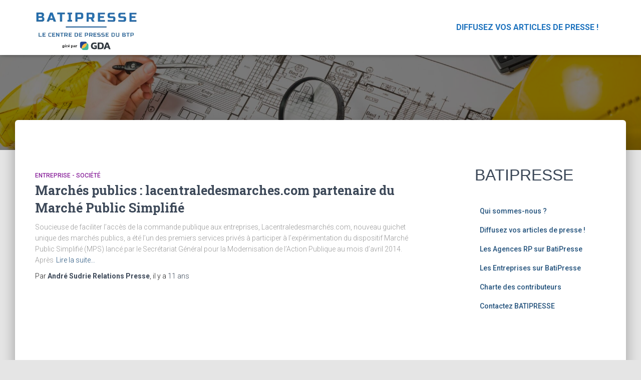

--- FILE ---
content_type: text/html; charset=UTF-8
request_url: https://www.batipresse.com/tag/lacentraledesmarches-com/
body_size: 11947
content:
<!DOCTYPE html>
<html lang="fr-FR">
<head>
<meta charset='UTF-8'>
<meta name="viewport" content="width=device-width, initial-scale=1">
<link rel="profile" href="http://gmpg.org/xfn/11">
<meta name='robots' content='noindex, follow' />
<script id="cookieyes" type="text/javascript" src="https://cdn-cookieyes.com/client_data/c795a4fdb4511e52f00362b8/script.js"></script>
<!-- Google Tag Manager for WordPress by gtm4wp.com -->
<script data-cfasync="false" data-pagespeed-no-defer>
var gtm4wp_datalayer_name = "dataLayer";
var dataLayer = dataLayer || [];
</script>
<!-- End Google Tag Manager for WordPress by gtm4wp.com -->
<!-- This site is optimized with the Yoast SEO plugin v20.10 - https://yoast.com/wordpress/plugins/seo/ -->
<title>Archives des Lacentraledesmarches.com - Batipresse</title>
<meta property="og:locale" content="fr_FR" />
<meta property="og:type" content="article" />
<meta property="og:title" content="Archives des Lacentraledesmarches.com - Batipresse" />
<meta property="og:url" content="https://www.batipresse.com/tag/lacentraledesmarches-com/" />
<meta property="og:site_name" content="Batipresse" />
<meta name="twitter:card" content="summary_large_image" />
<script type="application/ld+json" class="yoast-schema-graph">{"@context":"https://schema.org","@graph":[{"@type":"CollectionPage","@id":"https://www.batipresse.com/tag/lacentraledesmarches-com/","url":"https://www.batipresse.com/tag/lacentraledesmarches-com/","name":"Archives des Lacentraledesmarches.com - Batipresse","isPartOf":{"@id":"https://www.batipresse.com/#website"},"breadcrumb":{"@id":"https://www.batipresse.com/tag/lacentraledesmarches-com/#breadcrumb"},"inLanguage":"fr-FR"},{"@type":"BreadcrumbList","@id":"https://www.batipresse.com/tag/lacentraledesmarches-com/#breadcrumb","itemListElement":[{"@type":"ListItem","position":1,"name":"BATIPRESSE","item":"https://www.batipresse.com/"},{"@type":"ListItem","position":2,"name":"Lacentraledesmarches.com"}]},{"@type":"WebSite","@id":"https://www.batipresse.com/#website","url":"https://www.batipresse.com/","name":"Batipresse","description":"Vos communiqués de presse dans le BTP","publisher":{"@id":"https://www.batipresse.com/#organization"},"potentialAction":[{"@type":"SearchAction","target":{"@type":"EntryPoint","urlTemplate":"https://www.batipresse.com/?s={search_term_string}"},"query-input":"required name=search_term_string"}],"inLanguage":"fr-FR"},{"@type":"Organization","@id":"https://www.batipresse.com/#organization","name":"Batipresse","alternateName":"Batipresse","url":"https://www.batipresse.com/","logo":{"@type":"ImageObject","inLanguage":"fr-FR","@id":"https://www.batipresse.com/#/schema/logo/image/","url":"https://www.batipresse.com/wp-content/uploads/2025/06/cropped-batipresse-gda.png","contentUrl":"https://www.batipresse.com/wp-content/uploads/2025/06/cropped-batipresse-gda.png","width":625,"height":274,"caption":"Batipresse"},"image":{"@id":"https://www.batipresse.com/#/schema/logo/image/"}}]}</script>
<!-- / Yoast SEO plugin. -->
<link rel='dns-prefetch' href='//www.googletagmanager.com' />
<link rel='dns-prefetch' href='//fonts.googleapis.com' />
<link rel="alternate" type="application/rss+xml" title="Batipresse &raquo; Flux" href="https://www.batipresse.com/feed/" />
<link rel="alternate" type="application/rss+xml" title="Batipresse &raquo; Flux des commentaires" href="https://www.batipresse.com/comments/feed/" />
<link rel="alternate" type="application/rss+xml" title="Batipresse &raquo; Flux de l’étiquette Lacentraledesmarches.com" href="https://www.batipresse.com/tag/lacentraledesmarches-com/feed/" />
<script type="text/javascript">
window._wpemojiSettings = {"baseUrl":"https:\/\/s.w.org\/images\/core\/emoji\/14.0.0\/72x72\/","ext":".png","svgUrl":"https:\/\/s.w.org\/images\/core\/emoji\/14.0.0\/svg\/","svgExt":".svg","source":{"concatemoji":"https:\/\/www.batipresse.com\/wp-includes\/js\/wp-emoji-release.min.js?ver=6.3.7"}};
/*! This file is auto-generated */
!function(i,n){var o,s,e;function c(e){try{var t={supportTests:e,timestamp:(new Date).valueOf()};sessionStorage.setItem(o,JSON.stringify(t))}catch(e){}}function p(e,t,n){e.clearRect(0,0,e.canvas.width,e.canvas.height),e.fillText(t,0,0);var t=new Uint32Array(e.getImageData(0,0,e.canvas.width,e.canvas.height).data),r=(e.clearRect(0,0,e.canvas.width,e.canvas.height),e.fillText(n,0,0),new Uint32Array(e.getImageData(0,0,e.canvas.width,e.canvas.height).data));return t.every(function(e,t){return e===r[t]})}function u(e,t,n){switch(t){case"flag":return n(e,"\ud83c\udff3\ufe0f\u200d\u26a7\ufe0f","\ud83c\udff3\ufe0f\u200b\u26a7\ufe0f")?!1:!n(e,"\ud83c\uddfa\ud83c\uddf3","\ud83c\uddfa\u200b\ud83c\uddf3")&&!n(e,"\ud83c\udff4\udb40\udc67\udb40\udc62\udb40\udc65\udb40\udc6e\udb40\udc67\udb40\udc7f","\ud83c\udff4\u200b\udb40\udc67\u200b\udb40\udc62\u200b\udb40\udc65\u200b\udb40\udc6e\u200b\udb40\udc67\u200b\udb40\udc7f");case"emoji":return!n(e,"\ud83e\udef1\ud83c\udffb\u200d\ud83e\udef2\ud83c\udfff","\ud83e\udef1\ud83c\udffb\u200b\ud83e\udef2\ud83c\udfff")}return!1}function f(e,t,n){var r="undefined"!=typeof WorkerGlobalScope&&self instanceof WorkerGlobalScope?new OffscreenCanvas(300,150):i.createElement("canvas"),a=r.getContext("2d",{willReadFrequently:!0}),o=(a.textBaseline="top",a.font="600 32px Arial",{});return e.forEach(function(e){o[e]=t(a,e,n)}),o}function t(e){var t=i.createElement("script");t.src=e,t.defer=!0,i.head.appendChild(t)}"undefined"!=typeof Promise&&(o="wpEmojiSettingsSupports",s=["flag","emoji"],n.supports={everything:!0,everythingExceptFlag:!0},e=new Promise(function(e){i.addEventListener("DOMContentLoaded",e,{once:!0})}),new Promise(function(t){var n=function(){try{var e=JSON.parse(sessionStorage.getItem(o));if("object"==typeof e&&"number"==typeof e.timestamp&&(new Date).valueOf()<e.timestamp+604800&&"object"==typeof e.supportTests)return e.supportTests}catch(e){}return null}();if(!n){if("undefined"!=typeof Worker&&"undefined"!=typeof OffscreenCanvas&&"undefined"!=typeof URL&&URL.createObjectURL&&"undefined"!=typeof Blob)try{var e="postMessage("+f.toString()+"("+[JSON.stringify(s),u.toString(),p.toString()].join(",")+"));",r=new Blob([e],{type:"text/javascript"}),a=new Worker(URL.createObjectURL(r),{name:"wpTestEmojiSupports"});return void(a.onmessage=function(e){c(n=e.data),a.terminate(),t(n)})}catch(e){}c(n=f(s,u,p))}t(n)}).then(function(e){for(var t in e)n.supports[t]=e[t],n.supports.everything=n.supports.everything&&n.supports[t],"flag"!==t&&(n.supports.everythingExceptFlag=n.supports.everythingExceptFlag&&n.supports[t]);n.supports.everythingExceptFlag=n.supports.everythingExceptFlag&&!n.supports.flag,n.DOMReady=!1,n.readyCallback=function(){n.DOMReady=!0}}).then(function(){return e}).then(function(){var e;n.supports.everything||(n.readyCallback(),(e=n.source||{}).concatemoji?t(e.concatemoji):e.wpemoji&&e.twemoji&&(t(e.twemoji),t(e.wpemoji)))}))}((window,document),window._wpemojiSettings);
</script>
<style type="text/css">
img.wp-smiley,
img.emoji {
display: inline !important;
border: none !important;
box-shadow: none !important;
height: 1em !important;
width: 1em !important;
margin: 0 0.07em !important;
vertical-align: -0.1em !important;
background: none !important;
padding: 0 !important;
}
</style>
<!-- <link rel='stylesheet' id='wp-block-library-css' href='https://www.batipresse.com/wp-includes/css/dist/block-library/style.min.css?ver=6.3.7' type='text/css' media='all' /> -->
<link rel="stylesheet" type="text/css" href="//www.batipresse.com/wp-content/cache/wpfc-minified/2ei4brf7/9unmg.css" media="all"/>
<style id='classic-theme-styles-inline-css' type='text/css'>
/*! This file is auto-generated */
.wp-block-button__link{color:#fff;background-color:#32373c;border-radius:9999px;box-shadow:none;text-decoration:none;padding:calc(.667em + 2px) calc(1.333em + 2px);font-size:1.125em}.wp-block-file__button{background:#32373c;color:#fff;text-decoration:none}
</style>
<style id='global-styles-inline-css' type='text/css'>
body{--wp--preset--color--black: #000000;--wp--preset--color--cyan-bluish-gray: #abb8c3;--wp--preset--color--white: #ffffff;--wp--preset--color--pale-pink: #f78da7;--wp--preset--color--vivid-red: #cf2e2e;--wp--preset--color--luminous-vivid-orange: #ff6900;--wp--preset--color--luminous-vivid-amber: #fcb900;--wp--preset--color--light-green-cyan: #7bdcb5;--wp--preset--color--vivid-green-cyan: #00d084;--wp--preset--color--pale-cyan-blue: #8ed1fc;--wp--preset--color--vivid-cyan-blue: #0693e3;--wp--preset--color--vivid-purple: #9b51e0;--wp--preset--color--accent: #5894c8;--wp--preset--color--background-color: #E5E5E5;--wp--preset--color--header-gradient: #1e73be;--wp--preset--gradient--vivid-cyan-blue-to-vivid-purple: linear-gradient(135deg,rgba(6,147,227,1) 0%,rgb(155,81,224) 100%);--wp--preset--gradient--light-green-cyan-to-vivid-green-cyan: linear-gradient(135deg,rgb(122,220,180) 0%,rgb(0,208,130) 100%);--wp--preset--gradient--luminous-vivid-amber-to-luminous-vivid-orange: linear-gradient(135deg,rgba(252,185,0,1) 0%,rgba(255,105,0,1) 100%);--wp--preset--gradient--luminous-vivid-orange-to-vivid-red: linear-gradient(135deg,rgba(255,105,0,1) 0%,rgb(207,46,46) 100%);--wp--preset--gradient--very-light-gray-to-cyan-bluish-gray: linear-gradient(135deg,rgb(238,238,238) 0%,rgb(169,184,195) 100%);--wp--preset--gradient--cool-to-warm-spectrum: linear-gradient(135deg,rgb(74,234,220) 0%,rgb(151,120,209) 20%,rgb(207,42,186) 40%,rgb(238,44,130) 60%,rgb(251,105,98) 80%,rgb(254,248,76) 100%);--wp--preset--gradient--blush-light-purple: linear-gradient(135deg,rgb(255,206,236) 0%,rgb(152,150,240) 100%);--wp--preset--gradient--blush-bordeaux: linear-gradient(135deg,rgb(254,205,165) 0%,rgb(254,45,45) 50%,rgb(107,0,62) 100%);--wp--preset--gradient--luminous-dusk: linear-gradient(135deg,rgb(255,203,112) 0%,rgb(199,81,192) 50%,rgb(65,88,208) 100%);--wp--preset--gradient--pale-ocean: linear-gradient(135deg,rgb(255,245,203) 0%,rgb(182,227,212) 50%,rgb(51,167,181) 100%);--wp--preset--gradient--electric-grass: linear-gradient(135deg,rgb(202,248,128) 0%,rgb(113,206,126) 100%);--wp--preset--gradient--midnight: linear-gradient(135deg,rgb(2,3,129) 0%,rgb(40,116,252) 100%);--wp--preset--font-size--small: 13px;--wp--preset--font-size--medium: 20px;--wp--preset--font-size--large: 36px;--wp--preset--font-size--x-large: 42px;--wp--preset--spacing--20: 0.44rem;--wp--preset--spacing--30: 0.67rem;--wp--preset--spacing--40: 1rem;--wp--preset--spacing--50: 1.5rem;--wp--preset--spacing--60: 2.25rem;--wp--preset--spacing--70: 3.38rem;--wp--preset--spacing--80: 5.06rem;--wp--preset--shadow--natural: 6px 6px 9px rgba(0, 0, 0, 0.2);--wp--preset--shadow--deep: 12px 12px 50px rgba(0, 0, 0, 0.4);--wp--preset--shadow--sharp: 6px 6px 0px rgba(0, 0, 0, 0.2);--wp--preset--shadow--outlined: 6px 6px 0px -3px rgba(255, 255, 255, 1), 6px 6px rgba(0, 0, 0, 1);--wp--preset--shadow--crisp: 6px 6px 0px rgba(0, 0, 0, 1);}:where(.is-layout-flex){gap: 0.5em;}:where(.is-layout-grid){gap: 0.5em;}body .is-layout-flow > .alignleft{float: left;margin-inline-start: 0;margin-inline-end: 2em;}body .is-layout-flow > .alignright{float: right;margin-inline-start: 2em;margin-inline-end: 0;}body .is-layout-flow > .aligncenter{margin-left: auto !important;margin-right: auto !important;}body .is-layout-constrained > .alignleft{float: left;margin-inline-start: 0;margin-inline-end: 2em;}body .is-layout-constrained > .alignright{float: right;margin-inline-start: 2em;margin-inline-end: 0;}body .is-layout-constrained > .aligncenter{margin-left: auto !important;margin-right: auto !important;}body .is-layout-constrained > :where(:not(.alignleft):not(.alignright):not(.alignfull)){max-width: var(--wp--style--global--content-size);margin-left: auto !important;margin-right: auto !important;}body .is-layout-constrained > .alignwide{max-width: var(--wp--style--global--wide-size);}body .is-layout-flex{display: flex;}body .is-layout-flex{flex-wrap: wrap;align-items: center;}body .is-layout-flex > *{margin: 0;}body .is-layout-grid{display: grid;}body .is-layout-grid > *{margin: 0;}:where(.wp-block-columns.is-layout-flex){gap: 2em;}:where(.wp-block-columns.is-layout-grid){gap: 2em;}:where(.wp-block-post-template.is-layout-flex){gap: 1.25em;}:where(.wp-block-post-template.is-layout-grid){gap: 1.25em;}.has-black-color{color: var(--wp--preset--color--black) !important;}.has-cyan-bluish-gray-color{color: var(--wp--preset--color--cyan-bluish-gray) !important;}.has-white-color{color: var(--wp--preset--color--white) !important;}.has-pale-pink-color{color: var(--wp--preset--color--pale-pink) !important;}.has-vivid-red-color{color: var(--wp--preset--color--vivid-red) !important;}.has-luminous-vivid-orange-color{color: var(--wp--preset--color--luminous-vivid-orange) !important;}.has-luminous-vivid-amber-color{color: var(--wp--preset--color--luminous-vivid-amber) !important;}.has-light-green-cyan-color{color: var(--wp--preset--color--light-green-cyan) !important;}.has-vivid-green-cyan-color{color: var(--wp--preset--color--vivid-green-cyan) !important;}.has-pale-cyan-blue-color{color: var(--wp--preset--color--pale-cyan-blue) !important;}.has-vivid-cyan-blue-color{color: var(--wp--preset--color--vivid-cyan-blue) !important;}.has-vivid-purple-color{color: var(--wp--preset--color--vivid-purple) !important;}.has-black-background-color{background-color: var(--wp--preset--color--black) !important;}.has-cyan-bluish-gray-background-color{background-color: var(--wp--preset--color--cyan-bluish-gray) !important;}.has-white-background-color{background-color: var(--wp--preset--color--white) !important;}.has-pale-pink-background-color{background-color: var(--wp--preset--color--pale-pink) !important;}.has-vivid-red-background-color{background-color: var(--wp--preset--color--vivid-red) !important;}.has-luminous-vivid-orange-background-color{background-color: var(--wp--preset--color--luminous-vivid-orange) !important;}.has-luminous-vivid-amber-background-color{background-color: var(--wp--preset--color--luminous-vivid-amber) !important;}.has-light-green-cyan-background-color{background-color: var(--wp--preset--color--light-green-cyan) !important;}.has-vivid-green-cyan-background-color{background-color: var(--wp--preset--color--vivid-green-cyan) !important;}.has-pale-cyan-blue-background-color{background-color: var(--wp--preset--color--pale-cyan-blue) !important;}.has-vivid-cyan-blue-background-color{background-color: var(--wp--preset--color--vivid-cyan-blue) !important;}.has-vivid-purple-background-color{background-color: var(--wp--preset--color--vivid-purple) !important;}.has-black-border-color{border-color: var(--wp--preset--color--black) !important;}.has-cyan-bluish-gray-border-color{border-color: var(--wp--preset--color--cyan-bluish-gray) !important;}.has-white-border-color{border-color: var(--wp--preset--color--white) !important;}.has-pale-pink-border-color{border-color: var(--wp--preset--color--pale-pink) !important;}.has-vivid-red-border-color{border-color: var(--wp--preset--color--vivid-red) !important;}.has-luminous-vivid-orange-border-color{border-color: var(--wp--preset--color--luminous-vivid-orange) !important;}.has-luminous-vivid-amber-border-color{border-color: var(--wp--preset--color--luminous-vivid-amber) !important;}.has-light-green-cyan-border-color{border-color: var(--wp--preset--color--light-green-cyan) !important;}.has-vivid-green-cyan-border-color{border-color: var(--wp--preset--color--vivid-green-cyan) !important;}.has-pale-cyan-blue-border-color{border-color: var(--wp--preset--color--pale-cyan-blue) !important;}.has-vivid-cyan-blue-border-color{border-color: var(--wp--preset--color--vivid-cyan-blue) !important;}.has-vivid-purple-border-color{border-color: var(--wp--preset--color--vivid-purple) !important;}.has-vivid-cyan-blue-to-vivid-purple-gradient-background{background: var(--wp--preset--gradient--vivid-cyan-blue-to-vivid-purple) !important;}.has-light-green-cyan-to-vivid-green-cyan-gradient-background{background: var(--wp--preset--gradient--light-green-cyan-to-vivid-green-cyan) !important;}.has-luminous-vivid-amber-to-luminous-vivid-orange-gradient-background{background: var(--wp--preset--gradient--luminous-vivid-amber-to-luminous-vivid-orange) !important;}.has-luminous-vivid-orange-to-vivid-red-gradient-background{background: var(--wp--preset--gradient--luminous-vivid-orange-to-vivid-red) !important;}.has-very-light-gray-to-cyan-bluish-gray-gradient-background{background: var(--wp--preset--gradient--very-light-gray-to-cyan-bluish-gray) !important;}.has-cool-to-warm-spectrum-gradient-background{background: var(--wp--preset--gradient--cool-to-warm-spectrum) !important;}.has-blush-light-purple-gradient-background{background: var(--wp--preset--gradient--blush-light-purple) !important;}.has-blush-bordeaux-gradient-background{background: var(--wp--preset--gradient--blush-bordeaux) !important;}.has-luminous-dusk-gradient-background{background: var(--wp--preset--gradient--luminous-dusk) !important;}.has-pale-ocean-gradient-background{background: var(--wp--preset--gradient--pale-ocean) !important;}.has-electric-grass-gradient-background{background: var(--wp--preset--gradient--electric-grass) !important;}.has-midnight-gradient-background{background: var(--wp--preset--gradient--midnight) !important;}.has-small-font-size{font-size: var(--wp--preset--font-size--small) !important;}.has-medium-font-size{font-size: var(--wp--preset--font-size--medium) !important;}.has-large-font-size{font-size: var(--wp--preset--font-size--large) !important;}.has-x-large-font-size{font-size: var(--wp--preset--font-size--x-large) !important;}
.wp-block-navigation a:where(:not(.wp-element-button)){color: inherit;}
:where(.wp-block-post-template.is-layout-flex){gap: 1.25em;}:where(.wp-block-post-template.is-layout-grid){gap: 1.25em;}
:where(.wp-block-columns.is-layout-flex){gap: 2em;}:where(.wp-block-columns.is-layout-grid){gap: 2em;}
.wp-block-pullquote{font-size: 1.5em;line-height: 1.6;}
</style>
<!-- <link rel='stylesheet' id='bootstrap-css' href='https://www.batipresse.com/wp-content/themes/hestia/assets/bootstrap/css/bootstrap.min.css?ver=1.0.2' type='text/css' media='all' /> -->
<!-- <link rel='stylesheet' id='hestia-font-sizes-css' href='https://www.batipresse.com/wp-content/themes/hestia/assets/css/font-sizes.min.css?ver=3.0.30' type='text/css' media='all' /> -->
<!-- <link rel='stylesheet' id='chld_thm_cfg_parent-css' href='https://www.batipresse.com/wp-content/themes/hestia/style.css?ver=6.3.7' type='text/css' media='all' /> -->
<!-- <link rel='stylesheet' id='hestia_style-css' href='https://www.batipresse.com/wp-content/themes/hestia-child/style.css?ver=3.0.30.1689594759' type='text/css' media='all' /> -->
<link rel="stylesheet" type="text/css" href="//www.batipresse.com/wp-content/cache/wpfc-minified/lw66jtg0/aejqp.css" media="all"/>
<style id='hestia_style-inline-css' type='text/css'>
.hestia-top-bar,.hestia-top-bar .widget.widget_shopping_cart .cart_list{background-color:#363537}.hestia-top-bar .widget .label-floating input[type=search]:-webkit-autofill{-webkit-box-shadow:inset 0 0 0 9999px #363537}.hestia-top-bar,.hestia-top-bar .widget .label-floating input[type=search],.hestia-top-bar .widget.widget_search form.form-group:before,.hestia-top-bar .widget.widget_product_search form.form-group:before,.hestia-top-bar .widget.widget_shopping_cart:before{color:#fff}.hestia-top-bar .widget .label-floating input[type=search]{-webkit-text-fill-color:#fff !important}.hestia-top-bar div.widget.widget_shopping_cart:before,.hestia-top-bar .widget.widget_product_search form.form-group:before,.hestia-top-bar .widget.widget_search form.form-group:before{background-color:#fff}.hestia-top-bar a,.hestia-top-bar .top-bar-nav li a{color:#fff}.hestia-top-bar ul li a[href*="mailto:"]:before,.hestia-top-bar ul li a[href*="tel:"]:before{background-color:#fff}.hestia-top-bar a:hover,.hestia-top-bar .top-bar-nav li a:hover{color:#eee}.hestia-top-bar ul li:hover a[href*="mailto:"]:before,.hestia-top-bar ul li:hover a[href*="tel:"]:before{background-color:#eee}
a,.navbar .dropdown-menu li:hover>a,.navbar .dropdown-menu li:focus>a,.navbar .dropdown-menu li:active>a,.navbar .navbar-nav>li .dropdown-menu li:hover>a,body:not(.home) .navbar-default .navbar-nav>.active:not(.btn)>a,body:not(.home) .navbar-default .navbar-nav>.active:not(.btn)>a:hover,body:not(.home) .navbar-default .navbar-nav>.active:not(.btn)>a:focus,a:hover,.card-blog a.moretag:hover,.card-blog a.more-link:hover,.widget a:hover,.has-text-color.has-accent-color,p.has-text-color a{color:#5894c8}.svg-text-color{fill:#5894c8}.pagination span.current,.pagination span.current:focus,.pagination span.current:hover{border-color:#5894c8}button,button:hover,.woocommerce .track_order button[type="submit"],.woocommerce .track_order button[type="submit"]:hover,div.wpforms-container .wpforms-form button[type=submit].wpforms-submit,div.wpforms-container .wpforms-form button[type=submit].wpforms-submit:hover,input[type="button"],input[type="button"]:hover,input[type="submit"],input[type="submit"]:hover,input#searchsubmit,.pagination span.current,.pagination span.current:focus,.pagination span.current:hover,.btn.btn-primary,.btn.btn-primary:link,.btn.btn-primary:hover,.btn.btn-primary:focus,.btn.btn-primary:active,.btn.btn-primary.active,.btn.btn-primary.active:focus,.btn.btn-primary.active:hover,.btn.btn-primary:active:hover,.btn.btn-primary:active:focus,.btn.btn-primary:active:hover,.hestia-sidebar-open.btn.btn-rose,.hestia-sidebar-close.btn.btn-rose,.hestia-sidebar-open.btn.btn-rose:hover,.hestia-sidebar-close.btn.btn-rose:hover,.hestia-sidebar-open.btn.btn-rose:focus,.hestia-sidebar-close.btn.btn-rose:focus,.label.label-primary,.hestia-work .portfolio-item:nth-child(6n+1) .label,.nav-cart .nav-cart-content .widget .buttons .button,.has-accent-background-color[class*="has-background"]{background-color:#5894c8}@media(max-width:768px){.navbar-default .navbar-nav>li>a:hover,.navbar-default .navbar-nav>li>a:focus,.navbar .navbar-nav .dropdown .dropdown-menu li a:hover,.navbar .navbar-nav .dropdown .dropdown-menu li a:focus,.navbar button.navbar-toggle:hover,.navbar .navbar-nav li:hover>a i{color:#5894c8}}body:not(.woocommerce-page) button:not([class^="fl-"]):not(.hestia-scroll-to-top):not(.navbar-toggle):not(.close),body:not(.woocommerce-page) .button:not([class^="fl-"]):not(hestia-scroll-to-top):not(.navbar-toggle):not(.add_to_cart_button):not(.product_type_grouped):not(.product_type_external),div.wpforms-container .wpforms-form button[type=submit].wpforms-submit,input[type="submit"],input[type="button"],.btn.btn-primary,.widget_product_search button[type="submit"],.hestia-sidebar-open.btn.btn-rose,.hestia-sidebar-close.btn.btn-rose,.everest-forms button[type=submit].everest-forms-submit-button{-webkit-box-shadow:0 2px 2px 0 rgba(88,148,200,0.14),0 3px 1px -2px rgba(88,148,200,0.2),0 1px 5px 0 rgba(88,148,200,0.12);box-shadow:0 2px 2px 0 rgba(88,148,200,0.14),0 3px 1px -2px rgba(88,148,200,0.2),0 1px 5px 0 rgba(88,148,200,0.12)}.card .header-primary,.card .content-primary,.everest-forms button[type=submit].everest-forms-submit-button{background:#5894c8}body:not(.woocommerce-page) .button:not([class^="fl-"]):not(.hestia-scroll-to-top):not(.navbar-toggle):not(.add_to_cart_button):hover,body:not(.woocommerce-page) button:not([class^="fl-"]):not(.hestia-scroll-to-top):not(.navbar-toggle):not(.close):hover,div.wpforms-container .wpforms-form button[type=submit].wpforms-submit:hover,input[type="submit"]:hover,input[type="button"]:hover,input#searchsubmit:hover,.widget_product_search button[type="submit"]:hover,.pagination span.current,.btn.btn-primary:hover,.btn.btn-primary:focus,.btn.btn-primary:active,.btn.btn-primary.active,.btn.btn-primary:active:focus,.btn.btn-primary:active:hover,.hestia-sidebar-open.btn.btn-rose:hover,.hestia-sidebar-close.btn.btn-rose:hover,.pagination span.current:hover,.everest-forms button[type=submit].everest-forms-submit-button:hover,.everest-forms button[type=submit].everest-forms-submit-button:focus,.everest-forms button[type=submit].everest-forms-submit-button:active{-webkit-box-shadow:0 14px 26px -12px rgba(88,148,200,0.42),0 4px 23px 0 rgba(0,0,0,0.12),0 8px 10px -5px rgba(88,148,200,0.2);box-shadow:0 14px 26px -12px rgba(88,148,200,0.42),0 4px 23px 0 rgba(0,0,0,0.12),0 8px 10px -5px rgba(88,148,200,0.2);color:#fff}.form-group.is-focused .form-control{background-image:-webkit-gradient(linear,left top,left bottom,from(#5894c8),to(#5894c8)),-webkit-gradient(linear,left top,left bottom,from(#d2d2d2),to(#d2d2d2));background-image:-webkit-linear-gradient(linear,left top,left bottom,from(#5894c8),to(#5894c8)),-webkit-linear-gradient(linear,left top,left bottom,from(#d2d2d2),to(#d2d2d2));background-image:linear-gradient(linear,left top,left bottom,from(#5894c8),to(#5894c8)),linear-gradient(linear,left top,left bottom,from(#d2d2d2),to(#d2d2d2))}.navbar:not(.navbar-transparent) li:not(.btn):hover>a,.navbar li.on-section:not(.btn)>a,.navbar.full-screen-menu.navbar-transparent li:not(.btn):hover>a,.navbar.full-screen-menu .navbar-toggle:hover,.navbar:not(.navbar-transparent) .nav-cart:hover,.navbar:not(.navbar-transparent) .hestia-toggle-search:hover{color:#5894c8}.header-filter-gradient{background:linear-gradient(45deg,rgba(30,115,190,1) 0,rgb(96,143,169) 100%)}.has-text-color.has-header-gradient-color{color:#1e73be}.has-header-gradient-background-color[class*="has-background"]{background-color:#1e73be}.has-text-color.has-background-color-color{color:#E5E5E5}.has-background-color-background-color[class*="has-background"]{background-color:#E5E5E5}
.btn.btn-primary:not(.colored-button):not(.btn-left):not(.btn-right):not(.btn-just-icon):not(.menu-item),input[type="submit"]:not(.search-submit),body:not(.woocommerce-account) .woocommerce .button.woocommerce-Button,.woocommerce .product button.button,.woocommerce .product button.button.alt,.woocommerce .product #respond input#submit,.woocommerce-cart .blog-post .woocommerce .cart-collaterals .cart_totals .checkout-button,.woocommerce-checkout #payment #place_order,.woocommerce-account.woocommerce-page button.button,.woocommerce .track_order button[type="submit"],.nav-cart .nav-cart-content .widget .buttons .button,.woocommerce a.button.wc-backward,body.woocommerce .wccm-catalog-item a.button,body.woocommerce a.wccm-button.button,form.woocommerce-form-coupon button.button,div.wpforms-container .wpforms-form button[type=submit].wpforms-submit,div.woocommerce a.button.alt,div.woocommerce table.my_account_orders .button,.btn.colored-button,.btn.btn-left,.btn.btn-right,.btn:not(.colored-button):not(.btn-left):not(.btn-right):not(.btn-just-icon):not(.menu-item):not(.hestia-sidebar-open):not(.hestia-sidebar-close){padding-top:15px;padding-bottom:15px;padding-left:33px;padding-right:33px}
.btn.btn-primary:not(.colored-button):not(.btn-left):not(.btn-right):not(.btn-just-icon):not(.menu-item),input[type="submit"]:not(.search-submit),body:not(.woocommerce-account) .woocommerce .button.woocommerce-Button,.woocommerce .product button.button,.woocommerce .product button.button.alt,.woocommerce .product #respond input#submit,.woocommerce-cart .blog-post .woocommerce .cart-collaterals .cart_totals .checkout-button,.woocommerce-checkout #payment #place_order,.woocommerce-account.woocommerce-page button.button,.woocommerce .track_order button[type="submit"],.nav-cart .nav-cart-content .widget .buttons .button,.woocommerce a.button.wc-backward,body.woocommerce .wccm-catalog-item a.button,body.woocommerce a.wccm-button.button,form.woocommerce-form-coupon button.button,div.wpforms-container .wpforms-form button[type=submit].wpforms-submit,div.woocommerce a.button.alt,div.woocommerce table.my_account_orders .button,input[type="submit"].search-submit,.hestia-view-cart-wrapper .added_to_cart.wc-forward,.woocommerce-product-search button,.woocommerce-cart .actions .button,#secondary div[id^=woocommerce_price_filter] .button,.woocommerce div[id^=woocommerce_widget_cart].widget .buttons .button,.searchform input[type=submit],.searchform button,.search-form:not(.media-toolbar-primary) input[type=submit],.search-form:not(.media-toolbar-primary) button,.woocommerce-product-search input[type=submit],.btn.colored-button,.btn.btn-left,.btn.btn-right,.btn:not(.colored-button):not(.btn-left):not(.btn-right):not(.btn-just-icon):not(.menu-item):not(.hestia-sidebar-open):not(.hestia-sidebar-close){border-radius:3px}
@media(min-width:769px){.page-header.header-small .hestia-title,.page-header.header-small .title,h1.hestia-title.title-in-content,.main article.section .has-title-font-size{font-size:42px}}
</style>
<link rel='stylesheet' id='hestia_fonts-css' href='https://fonts.googleapis.com/css?family=Roboto%3A300%2C400%2C500%2C700%7CRoboto+Slab%3A400%2C700&#038;subset=latin%2Clatin-ext&#038;ver=3.0.30' type='text/css' media='all' />
<script src='//www.batipresse.com/wp-content/cache/wpfc-minified/1glkfzg0/9unmg.js' type="text/javascript"></script>
<!-- <script type='text/javascript' src='https://www.batipresse.com/wp-includes/js/jquery/jquery.min.js?ver=3.7.0' id='jquery-core-js'></script> -->
<!-- <script type='text/javascript' src='https://www.batipresse.com/wp-includes/js/jquery/jquery-migrate.min.js?ver=3.4.1' id='jquery-migrate-js'></script> -->
<!-- Extrait Google Analytics ajouté par Site Kit -->
<script type='text/javascript' src='https://www.googletagmanager.com/gtag/js?id=UA-243692050-1' id='google_gtagjs-js' async></script>
<script id="google_gtagjs-js-after" type="text/javascript">
window.dataLayer = window.dataLayer || [];function gtag(){dataLayer.push(arguments);}
gtag('set', 'linker', {"domains":["www.batipresse.com"]} );
gtag("js", new Date());
gtag("set", "developer_id.dZTNiMT", true);
gtag("config", "UA-243692050-1", {"anonymize_ip":true});
gtag("config", "G-MCZE6CC8LP");
</script>
<!-- Arrêter l&#039;extrait Google Analytics ajouté par Site Kit -->
<link rel="https://api.w.org/" href="https://www.batipresse.com/wp-json/" /><link rel="alternate" type="application/json" href="https://www.batipresse.com/wp-json/wp/v2/tags/3151" /><link rel="EditURI" type="application/rsd+xml" title="RSD" href="https://www.batipresse.com/xmlrpc.php?rsd" />
<meta name="generator" content="WordPress 6.3.7" />
<meta name="generator" content="Site Kit by Google 1.104.0" />
<!-- Google Tag Manager for WordPress by gtm4wp.com -->
<!-- GTM Container placement set to automatic -->
<script data-cfasync="false" data-pagespeed-no-defer type="text/javascript">
var dataLayer_content = {"pagePostType":"post","pagePostType2":"tag-post"};
dataLayer.push( dataLayer_content );
</script>
<script data-cfasync="false">
(function(w,d,s,l,i){w[l]=w[l]||[];w[l].push({'gtm.start':
new Date().getTime(),event:'gtm.js'});var f=d.getElementsByTagName(s)[0],
j=d.createElement(s),dl=l!='dataLayer'?'&l='+l:'';j.async=true;j.src=
'//www.googletagmanager.com/gtm.'+'js?id='+i+dl;f.parentNode.insertBefore(j,f);
})(window,document,'script','dataLayer','GTM-TD9PHGN');
</script>
<!-- End Google Tag Manager -->
<!-- End Google Tag Manager for WordPress by gtm4wp.com --><link rel="icon" href="https://www.batipresse.com/wp-content/uploads/2022/09/cropped-favicon-32x32.png" sizes="32x32" />
<link rel="icon" href="https://www.batipresse.com/wp-content/uploads/2022/09/cropped-favicon-192x192.png" sizes="192x192" />
<link rel="apple-touch-icon" href="https://www.batipresse.com/wp-content/uploads/2022/09/cropped-favicon-180x180.png" />
<meta name="msapplication-TileImage" content="https://www.batipresse.com/wp-content/uploads/2022/09/cropped-favicon-270x270.png" />
<style type="text/css" id="wp-custom-css">
.title-logo-wrapper p {
color: #1e73be;
font-size: 32px;
}
.navbar .navbar-nav>li a {
color: #1e73be;;
}
.title-logo-wrapper {
font-weight: bold;
margin: 0;
padding: 0;
text-transform: uppercase;
}
.menu-item-33052 a{
font-size: 16px;
font-weight: bold !important;
}
.blog-sidebar h3{
font-family: "Poppins", sans-serif !important;
}
.navbar-brand img {
max-height: 90px !important;
}
.page-header .container {
height: 240px !important;
padding-top: 10px !important;
}
//.boxed-layout-header, page-header, header-small{
padding: 10px;
}
//.hestia-blogs article .card-image img {
height : 300px;
}
.footer-menu {
display: none;
}
.footer .copyright {
float: none !important;
}		</style>
</head>
<body class="archive tag tag-lacentraledesmarches-com tag-3151 wp-custom-logo header-layout-default">
<!-- GTM Container placement set to automatic -->
<!-- Google Tag Manager (noscript) -->
<noscript><iframe src="https://www.googletagmanager.com/ns.html?id=GTM-TD9PHGN" height="0" width="0" style="display:none;visibility:hidden" aria-hidden="true"></iframe></noscript>
<!-- End Google Tag Manager (noscript) -->	<div class="wrapper  default ">
<header class="header ">
<div style="display: none"></div>		<nav class="navbar navbar-default navbar-fixed-top  hestia_left navbar-not-transparent">
<div class="container">
<div class="navbar-header">
<div class="title-logo-wrapper">
<a class="navbar-brand" href="https://www.batipresse.com/"
title="Batipresse">
<img  src="https://www.batipresse.com/wp-content/uploads/2025/06/cropped-batipresse-gda.png" alt="Batipresse" width="625" height="274"></a>
</div>
<div class="navbar-toggle-wrapper">
<button type="button" class="navbar-toggle" data-toggle="collapse" data-target="#main-navigation">
<span class="icon-bar"></span>
<span class="icon-bar"></span>
<span class="icon-bar"></span>
<span class="sr-only">Déplier la navigation</span>
</button>
</div>
</div>
<div id="main-navigation" class="collapse navbar-collapse"><ul id="menu-batipresse" class="nav navbar-nav"><li id="menu-item-33052" class="menu-item menu-item-type-post_type menu-item-object-page menu-item-33052"><a title="Diffusez vos articles de presse !" href="https://www.batipresse.com/diffusez-vos-articles-de-presse/">Diffusez vos articles de presse !</a></li>
</ul></div>			</div>
</nav>
</header>
<div id="primary" class="boxed-layout-header page-header header-small" data-parallax="active" ><div class="container"><div class="row"><div class="col-md-10 col-md-offset-1 text-center"><h1 class="hestia-title">Lacentraledesmarches.com</h1></div></div></div><div class="header-filter" style="background-image: url(https://www.batipresse.com/wp-content/uploads/2023/05/cropped-plan-batipresse-scaled-1.jpg);"></div></div>
<div class="main  main-raised ">
<div class="hestia-blogs" data-layout="sidebar-right">
<div class="container">
<div class="row">
<div class="col-md-8 archive-post-wrap">
<article 
id="post-10608" 
class="card card-blog card-plain post-10608 post type-post status-publish format-standard hentry category-entreprise-societe category-web-du-btp tag-commande-publique tag-la-centrale-des-marches tag-lacentraledesmarches-com tag-marche-public-simplifie tag-marches-publics tag-mps"><div class="row "><div class= "col-sm-12"><h6 class="category text-info"><a href="https://www.batipresse.com/category/entreprise-societe/" title="Voir tout les articles dans Entreprise - Société"  rel="tag">Entreprise - Société</a> </h6><h2 class="card-title entry-title"><a href="https://www.batipresse.com/2014/10/30/marches-publics-lacentraledesmarches-com-partenaire-du-marche-public-simplifie/" title="Marchés publics : lacentraledesmarches.com partenaire du Marché Public Simplifié" rel="bookmark">Marchés publics : lacentraledesmarches.com partenaire du Marché Public Simplifié</a></h2><div class="card-description entry-summary "><p>Soucieuse de faciliter l’accès de la commande publique aux entreprises, Lacentraledesmarchés.com, nouveau guichet unique des marchés publics, a été l’un des premiers services privés à participer à l’expérimentation du dispositif Marché Public Simplifié (MPS) lancé par le Secrétariat Général pour la Modernisation de l’Action Publique au mois d’avril 2014. Après<a class="moretag" href="https://www.batipresse.com/2014/10/30/marches-publics-lacentraledesmarches-com-partenaire-du-marche-public-simplifie/"> Lire la suite&hellip;</a></p>
</div><div class="posted-by vcard author">Par <a href="https://www.batipresse.com/author/sudrie/" title="André Sudrie Relations Presse" class="url"><b class="author-name fn">André Sudrie Relations Presse</b></a>, il y a <a href="https://www.batipresse.com/2014/10/30/marches-publics-lacentraledesmarches-com-partenaire-du-marche-public-simplifie/"><time class="entry-date published" datetime="2014-10-30T18:17:51+01:00" content="2014-10-30">11 ans</time> </a></div></div></div></article>				</div>
<div class="col-md-3 blog-sidebar-wrapper col-md-offset-1">
<aside id="secondary" class="blog-sidebar" role="complementary">
<div id="block-7" class="widget widget_block">
<h3 class="wp-block-heading">BATIPRESSE</h3>
</div><div id="block-8" class="widget widget_block">
<div class="wp-block-group is-layout-constrained wp-block-group-is-layout-constrained"><div class="wp-block-group__inner-container"><ul class="wp-block-page-list"><li class="wp-block-pages-list__item"><a class="wp-block-pages-list__item__link" href="https://www.batipresse.com/batipresse/">Qui sommes-nous ?</a></li><li class="wp-block-pages-list__item"><a class="wp-block-pages-list__item__link" href="https://www.batipresse.com/diffusez-vos-articles-de-presse/">Diffusez vos articles de presse !</a></li><li class="wp-block-pages-list__item"><a class="wp-block-pages-list__item__link" href="https://www.batipresse.com/agences-de-presse/">Les Agences RP sur BatiPresse</a></li><li class="wp-block-pages-list__item"><a class="wp-block-pages-list__item__link" href="https://www.batipresse.com/entreprises/">Les Entreprises sur BatiPresse</a></li><li class="wp-block-pages-list__item"><a class="wp-block-pages-list__item__link" href="https://www.batipresse.com/charte-des-contributeurs-de-batipresse/">Charte des contributeurs</a></li><li class="wp-block-pages-list__item"><a class="wp-block-pages-list__item__link" href="https://www.batipresse.com/contactez-batipresse/">Contactez BATIPRESSE</a></li></ul></div></div>
</div><div id="block-9" class="widget widget_block">
<div class="wp-block-group is-layout-constrained wp-block-group-is-layout-constrained"><div class="wp-block-group__inner-container">
<div style="height:44px" aria-hidden="true" class="wp-block-spacer"></div>
</div></div>
</div><div id="block-10" class="widget widget_block">
<h3 class="wp-block-heading">Catégories</h3>
</div><div id="block-11" class="widget widget_block widget_categories"><ul class="wp-block-categories-list wp-block-categories">	<li class="cat-item cat-item-2"><a href="https://www.batipresse.com/category/actualite-du-btp/">Actualité du BTP</a>
</li>
<li class="cat-item cat-item-3"><a href="https://www.batipresse.com/category/architecture-realisations/">Architecture &#8211; Réalisations</a>
</li>
<li class="cat-item cat-item-4"><a href="https://www.batipresse.com/category/economie-finance/">Économie &#8211; Finance</a>
</li>
<li class="cat-item cat-item-5"><a href="https://www.batipresse.com/category/emploi-formation/">Emploi &#8211; Formation</a>
</li>
<li class="cat-item cat-item-6"><a href="https://www.batipresse.com/category/entreprise-societe/">Entreprise &#8211; Société</a>
</li>
<li class="cat-item cat-item-7"><a href="https://www.batipresse.com/category/environnement/">Environnement</a>
</li>
<li class="cat-item cat-item-8"><a href="https://www.batipresse.com/category/immobilier/">Immobilier</a>
</li>
<li class="cat-item cat-item-9"><a href="https://www.batipresse.com/category/informatique-internet/">Informatique &#8211; Internet</a>
</li>
<li class="cat-item cat-item-1"><a href="https://www.batipresse.com/category/non-classe/">Non classé</a>
</li>
<li class="cat-item cat-item-10"><a href="https://www.batipresse.com/category/outillage/">Outillage</a>
</li>
<li class="cat-item cat-item-11"><a href="https://www.batipresse.com/category/presse-professionnelle/">Presse professionnelle</a>
</li>
<li class="cat-item cat-item-12"><a href="https://www.batipresse.com/category/produits-materiaux/">Produits &#8211; Matériaux</a>
</li>
<li class="cat-item cat-item-13"><a href="https://www.batipresse.com/category/salon-evenement/">Salon &#8211; Événement</a>
</li>
<li class="cat-item cat-item-14"><a href="https://www.batipresse.com/category/web-du-btp/">Web du BTP</a>
</li>
</ul></div><div id="block-12" class="widget widget_block">
<div style="height:14px" aria-hidden="true" class="wp-block-spacer"></div>
</div><div id="block-2" class="widget widget_block widget_search"><form role="search" method="get" action="https://www.batipresse.com/" class="wp-block-search__button-outside wp-block-search__text-button wp-block-search"><label class="wp-block-search__label" for="wp-block-search__input-3" >Rechercher</label><div class="wp-block-search__inside-wrapper " ><input class="wp-block-search__input" id="wp-block-search__input-3" placeholder="Recherche..." value="" type="search" name="s" required /><button aria-label="Rechercher" class="wp-block-search__button wp-element-button" type="submit" >Rechercher</button></div></form></div><div id="block-13" class="widget widget_block">
<div style="height:21px" aria-hidden="true" class="wp-block-spacer"></div>
</div><div id="block-5" class="widget widget_block">
<div class="wp-block-group is-layout-constrained wp-block-group-is-layout-constrained"><div class="wp-block-group__inner-container">
<h3 class="wp-block-heading">Calendrier</h3>
</div></div>
</div><div id="block-14" class="widget widget_block widget_calendar"><div class="wp-block-calendar"><table id="wp-calendar" class="wp-calendar-table">
<caption>janvier 2026</caption>
<thead>
<tr>
<th scope="col" title="lundi">L</th>
<th scope="col" title="mardi">M</th>
<th scope="col" title="mercredi">M</th>
<th scope="col" title="jeudi">J</th>
<th scope="col" title="vendredi">V</th>
<th scope="col" title="samedi">S</th>
<th scope="col" title="dimanche">D</th>
</tr>
</thead>
<tbody>
<tr>
<td colspan="3" class="pad">&nbsp;</td><td>1</td><td>2</td><td>3</td><td>4</td>
</tr>
<tr>
<td>5</td><td><a href="https://www.batipresse.com/2026/01/06/" aria-label="Publications publiées sur 6 January 2026">6</a></td><td><a href="https://www.batipresse.com/2026/01/07/" aria-label="Publications publiées sur 7 January 2026">7</a></td><td><a href="https://www.batipresse.com/2026/01/08/" aria-label="Publications publiées sur 8 January 2026">8</a></td><td><a href="https://www.batipresse.com/2026/01/09/" aria-label="Publications publiées sur 9 January 2026">9</a></td><td>10</td><td>11</td>
</tr>
<tr>
<td><a href="https://www.batipresse.com/2026/01/12/" aria-label="Publications publiées sur 12 January 2026">12</a></td><td><a href="https://www.batipresse.com/2026/01/13/" aria-label="Publications publiées sur 13 January 2026">13</a></td><td><a href="https://www.batipresse.com/2026/01/14/" aria-label="Publications publiées sur 14 January 2026">14</a></td><td><a href="https://www.batipresse.com/2026/01/15/" aria-label="Publications publiées sur 15 January 2026">15</a></td><td>16</td><td>17</td><td>18</td>
</tr>
<tr>
<td><a href="https://www.batipresse.com/2026/01/19/" aria-label="Publications publiées sur 19 January 2026">19</a></td><td><a href="https://www.batipresse.com/2026/01/20/" aria-label="Publications publiées sur 20 January 2026">20</a></td><td><a href="https://www.batipresse.com/2026/01/21/" aria-label="Publications publiées sur 21 January 2026">21</a></td><td><a href="https://www.batipresse.com/2026/01/22/" aria-label="Publications publiées sur 22 January 2026">22</a></td><td><a href="https://www.batipresse.com/2026/01/23/" aria-label="Publications publiées sur 23 January 2026">23</a></td><td>24</td><td>25</td>
</tr>
<tr>
<td><a href="https://www.batipresse.com/2026/01/26/" aria-label="Publications publiées sur 26 January 2026">26</a></td><td id="today"><a href="https://www.batipresse.com/2026/01/27/" aria-label="Publications publiées sur 27 January 2026">27</a></td><td>28</td><td>29</td><td>30</td><td>31</td>
<td class="pad" colspan="1">&nbsp;</td>
</tr>
</tbody>
</table><nav aria-label="Mois précédents et suivants" class="wp-calendar-nav">
<span class="wp-calendar-nav-prev"><a href="https://www.batipresse.com/2025/12/">&laquo; Déc</a></span>
<span class="pad">&nbsp;</span>
<span class="wp-calendar-nav-next">&nbsp;</span>
</nav></div></div><div id="block-15" class="widget widget_block">
<div style="height:44px" aria-hidden="true" class="wp-block-spacer"></div>
</div><div id="block-3" class="widget widget_block">
<div class="wp-block-group is-layout-flow wp-block-group-is-layout-flow"><div class="wp-block-group__inner-container">
<h3 class="wp-block-heading has-text-align-left">Les derniers communiqués</h3>
<ul class="wp-block-latest-posts__list wp-block-latest-posts"><li><a class="wp-block-latest-posts__post-title" href="https://www.batipresse.com/2026/01/27/en-avant-premiere-sur-eurobois-les-nouveaux-outils-de-la-gamme-expert-bosch/">En avant-première sur Eurobois les nouveaux outils de la gamme EXPERT Bosch</a></li>
<li><a class="wp-block-latest-posts__post-title" href="https://www.batipresse.com/2026/01/26/rendre-la-performance-tangible/">Rendre la performance tangible :</a></li>
<li><a class="wp-block-latest-posts__post-title" href="https://www.batipresse.com/2026/01/26/wicona-reconnu-top-employer-france-2026-pour-lexcellence-et-lengagement-de-ses-pratiques-rh/">WICONA reconnu « Top Employer France 2026 » pour l’excellence et l’engagement de ses pratiques RH</a></li>
<li><a class="wp-block-latest-posts__post-title" href="https://www.batipresse.com/2026/01/23/maf-atlantique-obtient-la-certification-nf-pour-la-cardea-premiere-porte-battante-acier-coupe-feu-motorisee-automatique-du-marche/">MAF ATLANTIQUE OBTIENT LA CERTIFICATION NF POUR LA CARDEA, première porte battante acier coupe-feu motorisée automatique du marché</a></li>
<li><a class="wp-block-latest-posts__post-title" href="https://www.batipresse.com/2026/01/23/portes-hors-normes-eclisse-quand-larchitecture-interieure-repousse-les-limites-de-lespace/">PORTES HORS NORMES ECLISSE, QUAND L&rsquo;ARCHITECTURE INTERIEURE REPOUSSE LES LIMITES DE L&rsquo;ESPACE</a></li>
</ul></div></div>
</div>					</aside><!-- .sidebar .widget-area -->
</div>
</div>
</div>
</div>
</div>
				<footer class="footer footer-black footer-big">
<div class="container">
<div class="hestia-bottom-footer-content"><ul class="footer-menu pull-left"><li class="page_item page-item-32886"><a href="https://www.batipresse.com/batipresse/">Qui sommes-nous ?</a></li>
<li class="page_item page-item-14"><a href="https://www.batipresse.com/diffusez-vos-articles-de-presse/">Diffusez vos articles de presse !</a></li>
<li class="page_item page-item-20"><a href="https://www.batipresse.com/agences-de-presse/">Les Agences RP sur BatiPresse</a></li>
<li class="page_item page-item-19"><a href="https://www.batipresse.com/entreprises/">Les Entreprises sur BatiPresse</a></li>
<li class="page_item page-item-17"><a href="https://www.batipresse.com/charte-des-contributeurs-de-batipresse/">Charte des contributeurs</a></li>
<li class="page_item page-item-16"><a href="https://www.batipresse.com/contactez-batipresse/">Contactez BATIPRESSE</a></li>
</ul>
<div class="copyright pull-right">©2023 - Cree en 2007 par Erik NICOLAS. Reprise par GDA en 2022 | GDA : <a href="https://www.gda.fr" rel="nofollow">agence web Lyon</a></div></div>			</div>
</footer>
</div>
<script type="text/javascript">
jQuery(document).ready(function($) {
$('h6.category.text-info').each(function() {
var content = $(this).text().toUpperCase();
var $newElement = $('<p class="category text-info h6">' + content + '</p>');
$newElement.css('color', '#89229b');
$(this).replaceWith($newElement);
});
});
</script>
<button class="hestia-scroll-to-top">
<svg  xmlns="http://www.w3.org/2000/svg" viewBox="0 0 320 512" width="12.5px" height="20px"><path d="M177 255.7l136 136c9.4 9.4 9.4 24.6 0 33.9l-22.6 22.6c-9.4 9.4-24.6 9.4-33.9 0L160 351.9l-96.4 96.4c-9.4 9.4-24.6 9.4-33.9 0L7 425.7c-9.4-9.4-9.4-24.6 0-33.9l136-136c9.4-9.5 24.6-9.5 34-.1zm-34-192L7 199.7c-9.4 9.4-9.4 24.6 0 33.9l22.6 22.6c9.4 9.4 24.6 9.4 33.9 0l96.4-96.4 96.4 96.4c9.4 9.4 24.6 9.4 33.9 0l22.6-22.6c9.4-9.4 9.4-24.6 0-33.9l-136-136c-9.2-9.4-24.4-9.4-33.8 0z"></path></svg>
</button>
<script type='text/javascript' src='https://www.batipresse.com/wp-content/themes/hestia/assets/bootstrap/js/bootstrap.min.js?ver=1.0.2' id='jquery-bootstrap-js'></script>
<script type='text/javascript' src='https://www.batipresse.com/wp-includes/js/jquery/ui/core.min.js?ver=1.13.2' id='jquery-ui-core-js'></script>
<script type='text/javascript' id='hestia_scripts-js-extra'>
/* <![CDATA[ */
var requestpost = {"ajaxurl":"https:\/\/www.batipresse.com\/wp-admin\/admin-ajax.php","disable_autoslide":"","masonry":""};
/* ]]> */
</script>
<script type='text/javascript' src='https://www.batipresse.com/wp-content/themes/hestia/assets/js/script.min.js?ver=3.0.30' id='hestia_scripts-js'></script>
</body>
</html><!-- WP Fastest Cache file was created in 1.1822462081909 seconds, on 27-01-26 18:01:18 --><!-- need to refresh to see cached version -->